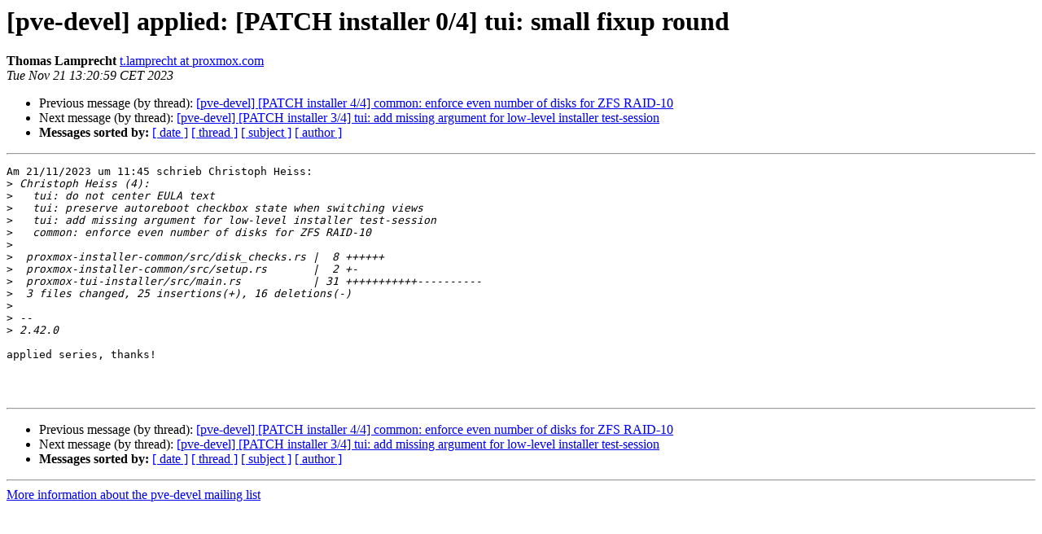

--- FILE ---
content_type: text/html
request_url: https://lists.proxmox.com/pipermail/pve-devel/2023-November/060611.html
body_size: 1237
content:
<!DOCTYPE HTML PUBLIC "-//W3C//DTD HTML 4.01 Transitional//EN">
<HTML>
 <HEAD>
   <TITLE> [pve-devel] applied: [PATCH installer 0/4] tui: small fixup round
   </TITLE>
   <LINK REL="Index" HREF="index.html" >
   <LINK REL="made" HREF="mailto:pve-devel%40lists.proxmox.com?Subject=Re%3A%20%5Bpve-devel%5D%20applied%3A%20%5BPATCH%20installer%200/4%5D%20tui%3A%20small%20fixup%20round&In-Reply-To=%3C8c3ce709-e0e6-4fbb-9e7b-db65a6b46128%40proxmox.com%3E">
   <META NAME="robots" CONTENT="index,nofollow">
   <style type="text/css">
       pre {
           white-space: pre-wrap;       /* css-2.1, curent FF, Opera, Safari */
           }
   </style>
   <META http-equiv="Content-Type" content="text/html; charset=us-ascii">
   <LINK REL="Previous"  HREF="060597.html">
   <LINK REL="Next"  HREF="060591.html">
 </HEAD>
 <BODY BGCOLOR="#ffffff">
   <H1>[pve-devel] applied: [PATCH installer 0/4] tui: small fixup round</H1>
    <B>Thomas Lamprecht</B> 
    <A HREF="mailto:pve-devel%40lists.proxmox.com?Subject=Re%3A%20%5Bpve-devel%5D%20applied%3A%20%5BPATCH%20installer%200/4%5D%20tui%3A%20small%20fixup%20round&In-Reply-To=%3C8c3ce709-e0e6-4fbb-9e7b-db65a6b46128%40proxmox.com%3E"
       TITLE="[pve-devel] applied: [PATCH installer 0/4] tui: small fixup round">t.lamprecht at proxmox.com
       </A><BR>
    <I>Tue Nov 21 13:20:59 CET 2023</I>
    <P><UL>
        <LI>Previous message (by thread): <A HREF="060597.html">[pve-devel] [PATCH installer 4/4] common: enforce even number of disks for ZFS RAID-10
</A></li>
        <LI>Next message (by thread): <A HREF="060591.html">[pve-devel] [PATCH installer 3/4] tui: add missing argument for low-level installer test-session
</A></li>
         <LI> <B>Messages sorted by:</B> 
              <a href="date.html#60611">[ date ]</a>
              <a href="thread.html#60611">[ thread ]</a>
              <a href="subject.html#60611">[ subject ]</a>
              <a href="author.html#60611">[ author ]</a>
         </LI>
       </UL>
    <HR>  
<!--beginarticle-->
<PRE>Am 21/11/2023 um 11:45 schrieb Christoph Heiss:
&gt;<i> Christoph Heiss (4):
</I>&gt;<i>   tui: do not center EULA text
</I>&gt;<i>   tui: preserve autoreboot checkbox state when switching views
</I>&gt;<i>   tui: add missing argument for low-level installer test-session
</I>&gt;<i>   common: enforce even number of disks for ZFS RAID-10
</I>&gt;<i> 
</I>&gt;<i>  proxmox-installer-common/src/disk_checks.rs |  8 ++++++
</I>&gt;<i>  proxmox-installer-common/src/setup.rs       |  2 +-
</I>&gt;<i>  proxmox-tui-installer/src/main.rs           | 31 +++++++++++----------
</I>&gt;<i>  3 files changed, 25 insertions(+), 16 deletions(-)
</I>&gt;<i> 
</I>&gt;<i> --
</I>&gt;<i> 2.42.0
</I>
applied series, thanks!



</PRE>

<!--endarticle-->
    <HR>
    <P><UL>
        <!--threads-->
	<LI>Previous message (by thread): <A HREF="060597.html">[pve-devel] [PATCH installer 4/4] common: enforce even number of disks for ZFS RAID-10
</A></li>
	<LI>Next message (by thread): <A HREF="060591.html">[pve-devel] [PATCH installer 3/4] tui: add missing argument for low-level installer test-session
</A></li>
         <LI> <B>Messages sorted by:</B> 
              <a href="date.html#60611">[ date ]</a>
              <a href="thread.html#60611">[ thread ]</a>
              <a href="subject.html#60611">[ subject ]</a>
              <a href="author.html#60611">[ author ]</a>
         </LI>
       </UL>

<hr>
<a href="https://lists.proxmox.com/cgi-bin/mailman/listinfo/pve-devel">More information about the pve-devel
mailing list</a><br>
</body></html>
